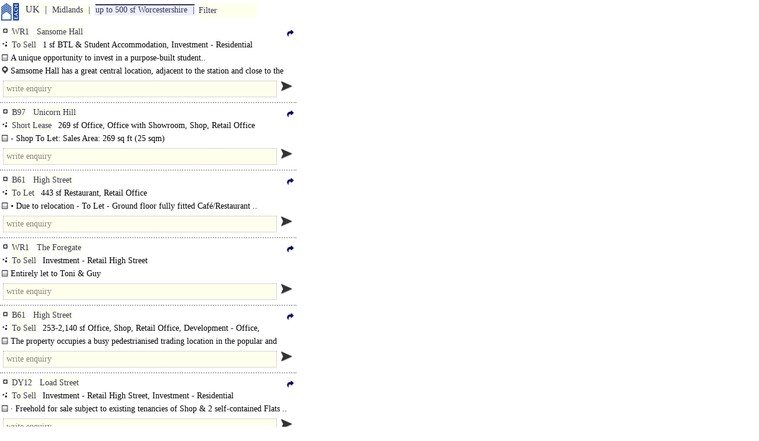

--- FILE ---
content_type: text/html
request_url: https://www.each.co.uk/w/500_Worcestershire.htm
body_size: 4029
content:
<!doctype html><html lang="en"><head><meta charset="utf-8"><meta name="viewport" content="width=device-width,initial-scale=0.86,maximum-scale=5.0,minimum-scale=0.86"><script src="../g/0.js"></script><link rel=stylesheet href="../g/0.css"><title>500 Worcestershire</title></head><body><a href=/ class="q k"></a><div class="p"><a href="UK.htm" class="i o">UK</a><a href="Midlands.htm" class="i o">Midlands</a><a href="500_Worcestershire.htm" class="i o c">up to 500 sf Worcestershire</a><div class="x l"><a>Filter</a><a pt onclick="V(this,0,1)" class="i n">To Sell<p>4</p></a><a pt onclick="V(this,2,1)" class="i n">To Let</a><a pt onclick="V(this,3,1)" class="i n">Short Lease</a><a pt onclick="V(this,0)" class="i n">Sansome Hall</a><a pt onclick="V(this,1)" class="i n">Unicorn Hill</a><a pt onclick="V(this,2)" class="i n">High Street<p>2</p></a><a pt onclick="V(this,3)" class="i n">The Foregate</a><a pt onclick="V(this,4)" class="i n">Load Street</a></div></div><div id=221017133144 class="a s0 t0"><div class=q><a href="WR1.htm" class=i>WR1</a> <a href="Investment_Sansome_Hall_WR.htm" class=i>Sansome Hall</a><a href="221017133144.htm" class="q q8"></a></div><div class="q b m q0"><a href="Worcester_Freehold.htm" class=i>To Sell</a> 1 sf BTL & Student Accommodation, Investment - Residential</div><div class="q b m q2">A unique opportunity to invest in a purpose-built student..</div><div class="q b m q3">Samsome Hall has a great central location, adjacent to the station and close to the Universityyys City Campus. Worcester is a city and..</div><div><div class="v w"></div><a class="q q4"></a></div></div><div id=240420153434 class="a s1 t3"><div class=q><a href="B97.htm" class=i>B97</a> <a href="Office_Unicorn_Hill_B.htm" class=i>Unicorn Hill</a><a href="240420153434.htm" class="q q8"></a></div><div class="q b m q0"><a href="Redditch_Short_Lease.htm" class=i>Short Lease</a> 269 sf Office, Office with Showroom, Shop, Retail Office</div><div class="q b m q2">- Shop To Let: Sales Area: 269 sq ft (25 sqm)<br>- Very prominent Town Centre position..</div><div><div class="v w"></div><a class="q q4"></a></div></div><div id=241106133053 class="a s2 t2"><div class=q><a href="B61.htm" class=i>B61</a> <a href="Retail_High_Street_B.htm" class=i>High Street</a><a href="241106133053.htm" class="q q8"></a></div><div class="q b q0"><a href="Bromsgrove_Lease.htm" class=i>To Let</a> 443 sf Restaurant, Retail Office</div><div class="q b m q2">•  Due to relocation - To Let - Ground floor fully fitted Café/Restaurant ..</div><div><div class="v w"></div><a class="q q4"></a></div></div><div id=250112121627 class="a s3 t0"><div class=q><a href="WR1.htm" class=i>WR1</a> <a href="Investment_The_Foregate_WR.htm" class=i>The Foregate</a><a href="250112121627.htm" class="q q8"></a></div><div class="q b q0"><a href="Worcester_Freehold.htm" class=i>To Sell</a> Investment - Retail High Street</div><div class="q b q2">Entirely let to Toni & Guy</div><div><div class="v w"></div><a class="q q4"></a></div></div><div id=250429405037 class="a s2 t0"><div class=q><a href="B61.htm" class=i>B61</a> <a href="Office_High_Street_B.htm" class=i>High Street</a><a href="250429405037.htm" class="q q8"></a></div><div class="q b m q0"><a href="Bromsgrove_Freehold.htm" class=i>To Sell</a> 253-2,140 sf Office, Shop, Retail Office, Development - Office, Development - Retail</div><div class="q b m q2">The property occupies a busy pedestrianised trading location in the popular and affluent Market Town of Bromsgrove. There are market stalls on the High..</div><div><div class="v w"></div><a class="q q4"></a></div></div><div id=250931403619 class="a s4 t0"><div class=q><a href="DY12.htm" class=i>DY12</a> <a href="Investment_Load_Street_DY.htm" class=i>Load Street</a><a href="250931403619.htm" class="q q8"></a></div><div class="q b m q0"><a href="Wyre_Forest_Freehold.htm" class=i>To Sell</a> Investment - Retail High Street, Investment - Residential</div><div class="q b m q2">·    Freehold for sale subject to existing tenancies of Shop & 2 self-contained Flats ..</div><div><div class="v w"></div><a class="q q4"></a></div></div></body></html>

--- FILE ---
content_type: text/html; charset=UTF-8
request_url: https://www.each.co.uk/php/j.php?F=ff
body_size: -53
content:
ff("18.119.253.236")